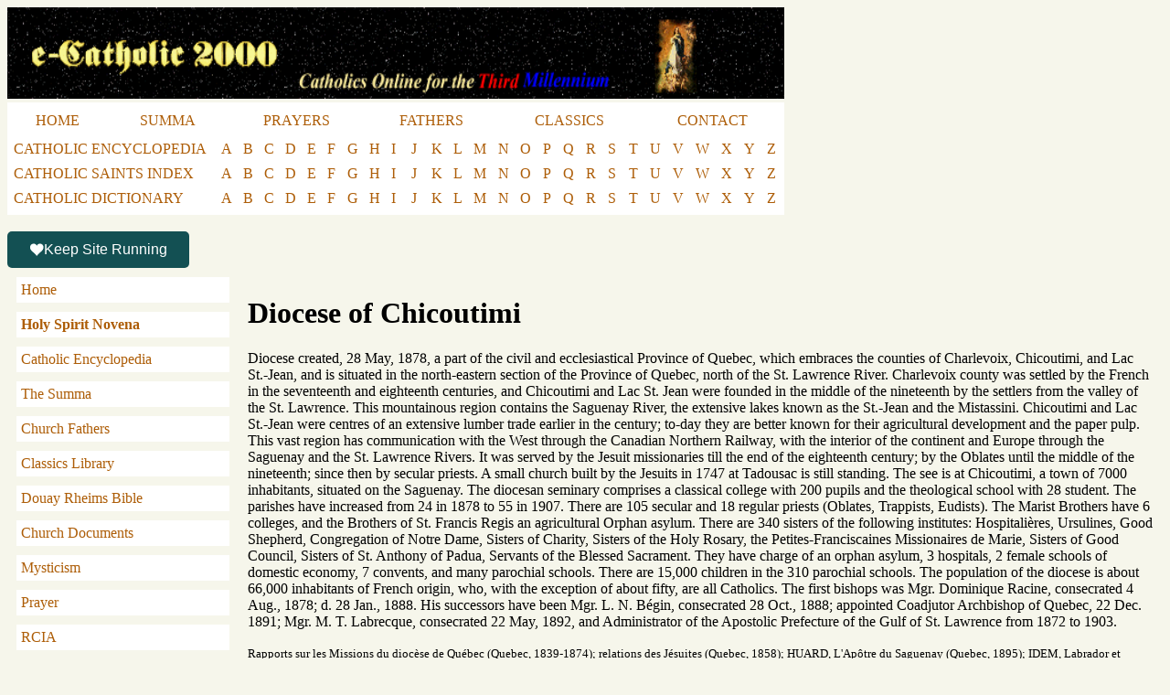

--- FILE ---
content_type: text/html
request_url: https://www.ecatholic2000.com/cathopedia/vol3/volthree583.shtml
body_size: 4984
content:
<!DOCTYPE html>
<html lang="en-US">
<head>
    <meta http-equiv="content-type" content="text/html; charset=UTF-8">
    <meta name="viewport" content="width=device-width, initial-scale=1" />
    <!-- Google Tag Manager -->
    <script>(function(w,d,s,l,i){w[l]=w[l]||[];w[l].push({'gtm.start':
    new Date().getTime(),event:'gtm.js'});var f=d.getElementsByTagName(s)[0],
    j=d.createElement(s),dl=l!='dataLayer'?'&l='+l:'';j.async=true;j.src=
    'https://www.googletagmanager.com/gtm.js?id='+i+dl;f.parentNode.insertBefore(j,f);
    })(window,document,'script','dataLayer','GTM-NJ76CK4L');</script>
    <!-- End Google Tag Manager -->

    <script async src="https://data.sprt.studio/p.js"></script>
    <script type="text/javascript">
    (function(c,l,a,r,i,t,y){
        c[a]=c[a]||function(){(c[a].q=c[a].q||[]).push(arguments)};
        t=l.createElement(r);t.async=1;t.src="https://www.clarity.ms/tag/"+i;
        y=l.getElementsByTagName(r)[0];y.parentNode.insertBefore(t,y);
    })(window, document, "clarity", "script", "q54mg5g9ut");
</script>
<title>Catholic Encyclopedia - Diocese of Chicoutimi</title>
	<STYLE TYPE="text/css">
	<!--
		@page { margin: 0.79in }
		P.western { font-family: "Tahoma", sans-serif }
		H1.western { font-family: "Tahoma", sans-serif; font-size: 16pt }
		H1.cjk { font-family: "SimSun" }
		H1.ctl { font-family: "Mangal" }
		A:link { so-language: zxx }
	-->
	</STYLE>
</head>
<body bgcolor="#F6F6EB">
<!-- Google Tag Manager (noscript) -->
<noscript><iframe src="https://www.googletagmanager.com/ns.html?id=GTM-NJ76CK4L"
height="0" width="0" style="display:none;visibility:hidden"></iframe></noscript>
<!-- End Google Tag Manager (noscript) -->
<a href='/?src=img'><img class="header_logo" src="/../pics/LogoLeft.gif"></a>
<style>

  blockquote {
    background: #fff;
    padding: 10px;
  }
  .header_logo {
    width: 850px;
    height: 100px;
  }
  @media (max-width: 767px) {
    .header_logo {
      width: 100%;
      height: auto;
    }
    table.top_menu, table.top_menu2, table.top_menu3 {
      width: 100%;
      display: none;
    }
  }
  .LogoLeft { /* Home Page */
    width: 100%;
    text-align: center;
  }
  a {
    color: #ad5d07!important;
    text-decoration: unset;
  }
  a:hover {
    text-decoration: solid;
  }
  .top_menu td a, .top_menu2 td a {
      padding: 10px;
      display: inline-block;
      min-width: 10px;
  }
  .top_menu td a:hover, .top_menu2 td a:hover, .top_menu3 td a:hover  {
    color: #fff!important;
    background: #ad5d07!important;
  }
  .top_menu3 td a {
    display: inline-block;
    min-width: 10px;
    padding: 0 5px;
  }
  .top_menu3 td {
    padding: 0 0 7px;
  }
  .top_menu, .top_menu2, .top_menu3 {
      width: 850px;
      background-color: #fff;
      /*  margin: auto;  */
  }
  .LogoLeft .top_menu, .LogoLeft .top_menu2, .LogoLeft .top_menu3 {
      margin: auto;
  }
  .link_table {
    background: #125054;
    color: #fff;
    font-family: 'Marcellus',Georgia,"Times New Roman",serif;
    font-size: 20px;
    padding: 5px 0;;
  }
  @viewport {
    width: device-width;
    zoom: 1.0;
    min-zoom: 0.4;
    max-zoom: 2;
    user-zoom: fixed;
  }

    .heading_table {
          background-color: #fff;
          padding: 20px;
    }
    .heading_table img {
          padding-right: 20px;
          max-height: 150px;
          float: left;
    }
    .heading_table h1, .heading_table h2 {
          display: inline-block;
    }
</style>
<table class="top_menu" cellspacing="0" height="5">
<tr>
    <td align=center><a href="/?src=tm">HOME</a></td>
    <td align=center><a href="/aquinas/?src=tm">SUMMA</a></td>
    <td align=center><a href="/pray/prayer.shtml?src=tm">PRAYERS</a></td>
    <td align=center><a href="/fathers/untitled.shtml?src=tm">FATHERS</a></td>
    <td align=center><a href="/library2/library.shtml?src=tm">CLASSICS</a></td>
    <td align=center><a href="/captcha/captcha.form.php?src=tm">CONTACT</a></td>
    <!-- td align=center>CHAT</td -->
    <!-- td align=center>FORUMS</td -->
    <!-- td align=center><COMMUNITY</td -->
    <!-- td align=center>MAGAZINE</td -->
    <!-- td align=center>LINKS</td -->
</tr>
</table>
<table class="top_menu3" >
<tr>
    <td><a href="/cathopedia/title.shtml?src=tm">CATHOLIC ENCYCLOPEDIA</a></td>
    <td class="menu_letter"><a href="/cathopedia/indexa.shtml?src=tm">A</a></td>
    <td class="menu_letter"><a href="/cathopedia/indexb.shtml?src=tm">B</a></td>
    <td class="menu_letter"><a href="/cathopedia/indexc.shtml?src=tm">C</a></td>
    <td class="menu_letter"><a href="/cathopedia/indexd.shtml?src=tm">D</a></td>
    <td class="menu_letter"><a href="/cathopedia/indexe.shtml?src=tm">E</a></td>
    <td class="menu_letter"><a href="/cathopedia/indexf.shtml?src=tm">F</a></td>
    <td class="menu_letter"><a href="/cathopedia/indexg.shtml?src=tm">G</a></td>
    <td class="menu_letter"><a href="/cathopedia/indexh.shtml?src=tm">H</a></td>
    <td class="menu_letter"><a href="/cathopedia/indexi.shtml?src=tm">I</a></td>
    <td class="menu_letter"><a href="/cathopedia/indexj.shtml?src=tm">J</a></td>
    <td class="menu_letter"><a href="/cathopedia/indexk.shtml?src=tm">K</a></td>
    <td class="menu_letter"><a href="/cathopedia/indexl.shtml?src=tm">L</a></td>
    <td class="menu_letter"><a href="/cathopedia/indexm.shtml?src=tm">M</a></td>
    <td class="menu_letter"><a href="/cathopedia/indexn.shtml?src=tm">N</a></td>
    <td class="menu_letter"><a href="/cathopedia/indexo.shtml?src=tm">O</a></td>
    <td class="menu_letter"><a href="/cathopedia/indexp.shtml?src=tm">P</a></td>
    <td class="menu_letter"><a href="/cathopedia/indexq.shtml?src=tm">Q</a></td>
    <td class="menu_letter"><a href="/cathopedia/indexr.shtml?src=tm">R</a></td>
    <td class="menu_letter"><a href="/cathopedia/indexs.shtml?src=tm">S</a></td>
    <td class="menu_letter"><a href="/cathopedia/indext.shtml?src=tm">T</a></td>
    <td class="menu_letter"><a href="/cathopedia/indexu.shtml?src=tm">U</a></td>
    <td class="menu_letter"><a href="/cathopedia/indexv.shtml?src=tm">V</a></td>
    <td class="menu_letter"><a href="/cathopedia/indexw.shtml?src=tm">W</a></td>
    <td class="menu_letter"><a href="/cathopedia/indexx.shtml?src=tm">X</a></td>
    <td class="menu_letter"><a href="/cathopedia/indexy.shtml?src=tm">Y</a></td>
    <td class="menu_letter"><a href="/cathopedia/indexz.shtml?src=tm">Z</a></td>
</tr>
<tr>
    <td><a href="/saints.shtml?src=tm">CATHOLIC SAINTS INDEX</a>&nbsp;</td>
    <td class="menu_letter"><a href="/saints/alist.shtml?src=tm">A</a></td>
    <td class="menu_letter"><a href="/saints/blist.shtml?src=tm">B</a></td>
    <td class="menu_letter"><a href="/saints/clist.shtml?src=tm">C</a></td>
    <td class="menu_letter"><a href="/saints/dlist.shtml?src=tm">D</a></td>
    <td class="menu_letter"><a href="/saints/elist.shtml?src=tm">E</a></td>
    <td class="menu_letter"><a href="/saints/flist.shtml?src=tm">F</a></td>
    <td class="menu_letter"><a href="/saints/glist.shtml?src=tm">G</a></td>
    <td class="menu_letter"><a href="/saints/hlist.shtml?src=tm">H</a></td>
    <td class="menu_letter"><a href="/saints/ilist.shtml?src=tm">I</a></td>
    <td class="menu_letter"><a href="/saints/jlist.shtml?src=tm">J</a></td>
    <td class="menu_letter"><a href="/saints/klist.shtml?src=tm">K</a></td>
    <td class="menu_letter"><a href="/saints/llist.shtml?src=tm">L</a></td>
    <td class="menu_letter"><a href="/saints/mlist.shtml?src=tm">M</a></td>
    <td class="menu_letter"><a href="/saints/nlist.shtml?src=tm">N</a></td>
    <td class="menu_letter"><a href="/saints/olist.shtml?src=tm">O</a></td>
    <td class="menu_letter"><a href="/saints/plist.shtml?src=tm">P</a></td>
    <td class="menu_letter"><a href="/saints/qlist.shtml?src=tm">Q</a></td>
    <td class="menu_letter"><a href="/saints/rlist.shtml?src=tm">R</a></td>
    <td class="menu_letter"><a href="/saints/slist.shtml?src=tm">S</a></td>
    <td class="menu_letter"><a href="/saints/tlist.shtml?src=tm">T</a></td>
    <td class="menu_letter"><a href="/saints/ulist.shtml?src=tm">U</a></td>
    <td class="menu_letter"><a href="/saints/vlist.shtml?src=tm">V</a></td>
    <td class="menu_letter"><a href="/saints/wlist.shtml?src=tm">W</a></td>
    <td class="menu_letter"><a href="/saints/xlist.shtml?src=tm">X</a></td>
    <td class="menu_letter"><a href="/saints/ylist.shtml?src=tm">Y</a></td>
    <td class="menu_letter"><a href="/saints/zlist.shtml?src=tm">Z</a></td>
</tr>
<tr>
    <td><a href="/pocket/untitled.shtml?src=tm">CATHOLIC DICTIONARY</a>&nbsp;</td>
    <td class="menu_letter"><a href="/pocket/untitled1.shtml?src=tm">A</a></td>
    <td class="menu_letter"><a href="/pocket/untitled2.shtml?src=tm">B</a></td>
    <td class="menu_letter"><a href="/pocket/untitled3.shtml?src=tm">C</a></td>
    <td class="menu_letter"><a href="/pocket/untitled4.shtml?src=tm">D</a></td>
    <td class="menu_letter"><a href="/pocket/untitled5.shtml?src=tm">E</a></td>
    <td class="menu_letter"><a href="/pocket/untitled6.shtml?src=tm">F</a></td>
    <td class="menu_letter"><a href="/pocket/untitled7.shtml?src=tm">G</a></td>
    <td class="menu_letter"><a href="/pocket/untitled8.shtml?src=tm">H</a></td>
    <td class="menu_letter"><a href="/pocket/untitled9.shtml?src=tm">I</a></td>
    <td class="menu_letter"><a href="/pocket/untitled10.shtml?src=tm">J</a></td>
    <td class="menu_letter"><a href="/pocket/untitled11.shtml?src=tm">K</a></td>
    <td class="menu_letter"><a href="/pocket/untitled12.shtml?src=tm">L</a></td>
    <td class="menu_letter"><a href="/pocket/untitled13.shtml?src=tm">M</a></td>
    <td class="menu_letter"><a href="/pocket/untitled14.shtml?src=tm">N</a></td>
    <td class="menu_letter"><a href="/pocket/untitled15.shtml?src=tm">O</a></td>
    <td class="menu_letter"><a href="/pocket/untitled16.shtml?src=tm">P</a></td>
    <td class="menu_letter"><a href="/pocket/untitled17.shtml?src=tm">Q</a></td>
    <td class="menu_letter"><a href="/pocket/untitled18.shtml?src=tm">R</a></td>
    <td class="menu_letter"><a href="/pocket/untitled19.shtml?src=tm">S</a></td>
    <td class="menu_letter"><a href="/pocket/untitled20.shtml?src=tm">T</a></td>
    <td class="menu_letter"><a href="/pocket/untitled21.shtml?src=tm">U</a></td>
    <td class="menu_letter"><a href="/pocket/untitled22.shtml?src=tm">V</a></td>
    <td class="menu_letter"><a href="/pocket/untitled23.shtml?src=tm">W</a></td>
    <td class="menu_letter"><a href="/pocket/untitled24.shtml?src=tm">X</a></td>
    <td class="menu_letter"><a href="/pocket/untitled24.shtml?src=tm">Y</a></td>
    <td class="menu_letter"><a href="/pocket/untitled24.shtml?src=tm">Z</a></td>
</tr>
</table>

<script>
  function toggleMenu() {
      var menu = document.querySelector('.side_menu');
      menu.classList.toggle('mobile-hidden');
  }
</script>
<style>
  @media (max-width: 768px) {
      .menu_letter {
          display: none;
      }
  }

  .side_menu a {
      padding: 5px;
      display: inline-block;
      width: 100%;
  }
  .side_menu .side_menu_item {
      margin-bottom: 10px;
      background-color: #fff;
      width: 100%;
  }
  .menu-toggle {
      display: none; /* Hide the toggle button on larger screens */
      color: #ad5d07;
      background-color: #fff;
      border: 1px solid #ad5d07;
      width: 100%;
      margin-bottom: 10px;
      cursor: pointer;
      padding: 10px;
  }

  /* Desktop styles */
  @media (min-width: 768px) {
      .main_menu {
          display: block;
      }
      .main_title {
          width: 20%; /* Original width for desktop */
      }
      .main_content {
          width: 80%;
      }
  }

  /* Mobile styles */
  @media (max-width: 767px) {
      .main_menu,
      .main_title,
      .main_content {
          width: 100%; /* Full width for mobile */
          display: block; /* Stack td elements */
          box-sizing: border-box;
      }
      .menu-toggle {
          display: block; /* Show the toggle button on mobile */
      }
      .side_menu.mobile-hidden {
          display: none; /* Override the hidden state on larger screens */
      }
  }
</style>
<br />
<script type="text/javascript" defer="" src="https://donorbox.org/install-popup-button.js" id="donorbox-popup-button-installer"></script>
<a class="dbox-donation-button" href="https://donorbox.org/ecatholic2000?default_interval=m" style="background: rgb(19, 80, 83); color: rgb(255, 255, 255)!important; text-decoration: none; font-family: Verdana, sans-serif; display: flex; font-size: 16px; padding: 8px 24px; border-radius: 5px; gap: 8px; width: fit-content; line-height: 24px;"><img src="https://donorbox.org/images/white_logo.svg">Keep Site Running</a>
<table cellSpacing=0 cellPadding="10" width="100%" border=0><tbody><tr>
    <td vAlign="top" class="main_menu">
        <style>
            .side_menu a {
                padding: 5px;
                display: inline-block;
                width: 100%;
            }
            .side_menu .side_menu_item {
                margin-bottom: 10px;
                background-color: #fff;
                width: 100%;
            }
        </style>
        <button class="menu-toggle" onclick="toggleMenu()">Menu</button>
        <div class="side_menu mobile-hidden">
            <div class="side_menu_item"><a href="/?src=lm">Home</a></div>
            <div class="side_menu_item"><strong><a href="https://recatholic.org/holy-spirit-novena/">Holy Spirit Novena</a></strong></div>
            <div class="side_menu_item"><a href="/cathopedia/title.shtml?src=lm">Catholic Encyclopedia</a></div>
            <div class="side_menu_item"><a href="/aquinas/?src=lm">The Summa</a></div>
            <div class="side_menu_item"><a href="/fathers/untitled.shtml?src=lm">Church Fathers</a></div>
            <div class="side_menu_item"><a href="/library2/library.shtml?src=lm">Classics Library</a></div>
            <div class="side_menu_item"><a href="/douay-rheims-bible/">Douay Rheims Bible</a></div>
            <div class="side_menu_item"><a href="/docs/docs.shtml?src=lm">Church Documents</a></div>
            <div class="side_menu_item"><a href="/pray/prayer2.shtml?src=lm">Mysticism</a></div>
            <div class="side_menu_item"><a href="/pray/prayer.shtml?src=lm">Prayer</a></div>
            <div class="side_menu_item"><a href="/rcia/rcia.shtml?src=lm">RCIA</a></div>
            <div class="side_menu_item"><a href="/vocations/voc.shtml?src=lm">Vocations</a></div>
            <div class="side_menu_item"><a href="/saints.shtml?src=lm">Saints</a></div>
            <div class="side_menu_item"><a href="/sj/socjust.shtml?src=lm">Social Doctrine</a></div>
            <div class="side_menu_item"><a href="http://catholicprofessionals.net/">Catholic Jobs</a></div>
            <div class="side_menu_item"><a href="/captcha/captcha.form.php">Contact</a></div>
            <!--div class="side_menu_item">Discussion</div><tr><td>&nbsp;</div-->
            <!--div class="side_menu_item">Prayer Requests</div><tr><td>&nbsp;</div-->
            <!--div class="side_menu_item">Ray of Hope</div><tr><td>&nbsp;</div-->
            <!--div class="side_menu_item">Links</div><tr><td>&nbsp;</div-->
        </div>
    </td>
    <td vAlign=top class="main_content">
<H1>Diocese of Chicoutimi</H1>
<DIV ID="Section1647">
	<DIV ID="Section1648">
		<DIV ID="Section1649">
			<P>Diocese created, 28 May, 1878, a part
			of the civil and ecclesiastical Province of Quebec, which embraces
			the counties of Charlevoix, Chicoutimi, and Lac St.-Jean, and is
			situated in the north-eastern section of the Province of Quebec,
			north of the St. Lawrence River. Charlevoix county was settled by
			the French in the seventeenth and eighteenth centuries, and
			Chicoutimi and Lac St. Jean were founded in the middle of the
			nineteenth by the settlers from the valley of the St. Lawrence.
			This mountainous region contains the Saguenay River, the extensive
			lakes known as the St.-Jean and the Mistassini. Chicoutimi and Lac
			St.-Jean were centres of an extensive lumber trade earlier in the
			century; to-day they are better known for their agricultural
			development and the paper pulp. This vast region has communication
			with the West through the Canadian Northern Railway, with the
			interior of the continent and Europe through the Saguenay and the
			St. Lawrence Rivers. It was served by the Jesuit missionaries till
			the end of the eighteenth century; by the Oblates until the middle
			of the nineteenth; since then by secular priests. A small church
			built by the Jesuits in 1747 at Tadousac is still standing. The
			see is at Chicoutimi, a town of 7000 inhabitants, situated on the
			Saguenay. The diocesan seminary comprises a classical college with
			200 pupils and the theological school with 28 student. The
			parishes have increased from 24 in 1878 to 55 in 1907. There are
			105 secular and 18 regular priests (Oblates, Trappists, Eudists).
			The Marist Brothers have 6 colleges, and the Brothers of St.
			Francis Regis an agricultural Orphan asylum. There are 340 sisters
			of the following institutes: Hospitali&egrave;res, Ursulines, Good
			Shepherd, Congregation of Notre Dame, Sisters of Charity, Sisters
			of the Holy Rosary, the Petites-Franciscaines Missionaires de
			Marie, Sisters of Good Council, Sisters of St. Anthony of Padua,
			Servants of the Blessed Sacrament. They have charge of an orphan
			asylum, 3 hospitals, 2 female schools of domestic economy, 7
			convents, and many parochial schools. There are 15,000 children in
			the 310 parochial schools. The population of the diocese is about
			66,000 inhabitants of French origin, who, with the exception of
			about fifty, are all Catholics. The first bishops was Mgr.
			Dominique Racine, consecrated 4 Aug., 1878; d. 28 Jan., 1888. His
			successors have been Mgr. L. N. B&eacute;gin, consecrated 28 Oct.,
			1888; appointed Coadjutor Archbishop of Quebec, 22 Dec. 1891; Mgr.
			M. T. Labrecque, consecrated 22 May, 1892, and Administrator of
			the Apostolic Prefecture of the Gulf of St. Lawrence from 1872 to
			1903.</P>
			<P><FONT SIZE=2>Rapports sur les
			Missions du dioc&egrave;se de Qu&eacute;bec (Quebec, 1839-1874);
			relations des J&eacute;suites (Quebec, 1858); HUARD, L'Ap&ocirc;tre
			du Saguenay (Quebec, 1895); IDEM, Labrador et Anticosti (Montreal,
			1897); Le Canada Eccl&eacute;siastique (Montreal, 1908).</FONT></P>
			<P>V.A. HUARD</P>
		</DIV>
	</DIV>
</DIV>
            <p align="center">Copyright ©1999-2023 <a href="https://saintjoe.com/wildfire/" target="_blank">Wildfire Fellowship, Inc</a> all rights reserved</p>
          </TD>
        </TR>
      </TBODY>
    </TABLE>
  <script defer src="https://static.cloudflareinsights.com/beacon.min.js/vcd15cbe7772f49c399c6a5babf22c1241717689176015" integrity="sha512-ZpsOmlRQV6y907TI0dKBHq9Md29nnaEIPlkf84rnaERnq6zvWvPUqr2ft8M1aS28oN72PdrCzSjY4U6VaAw1EQ==" data-cf-beacon='{"version":"2024.11.0","token":"653d45f3efd54c70904d25504f82425f","r":1,"server_timing":{"name":{"cfCacheStatus":true,"cfEdge":true,"cfExtPri":true,"cfL4":true,"cfOrigin":true,"cfSpeedBrain":true},"location_startswith":null}}' crossorigin="anonymous"></script>
</BODY></HTML>